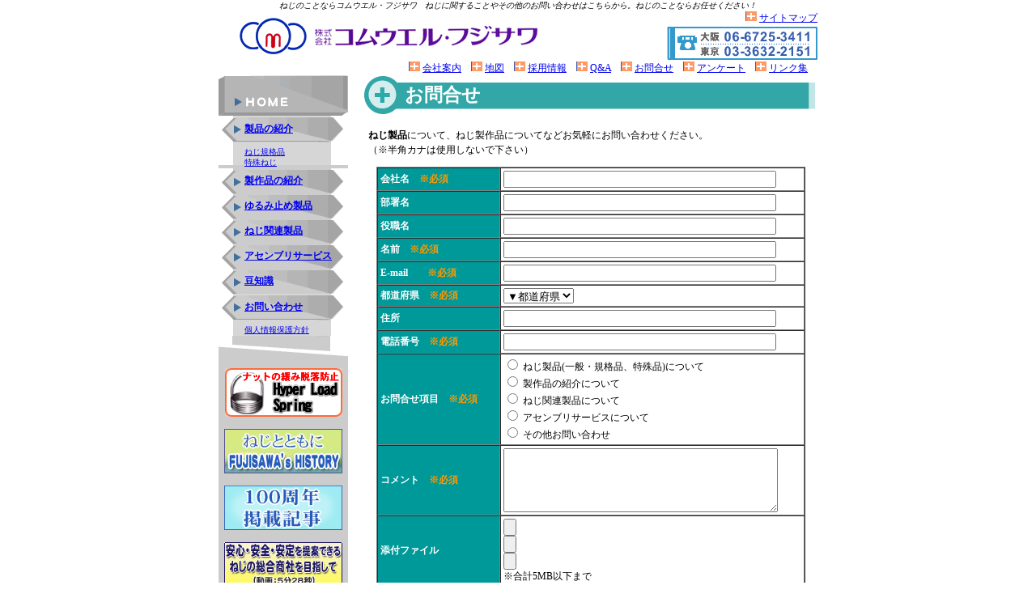

--- FILE ---
content_type: text/html
request_url: http://com-wel.co.jp/otoiawase.html
body_size: 13037
content:
<!DOCTYPE HTML PUBLIC "-//W3C//DTD HTML 4.01 Transitional//EN">
<HTML LANG="ja"><!-- InstanceBegin template="/Templates/index.dwt" codeOutsideHTMLIsLocked="false" -->
<HEAD>
<META http-equiv="Content-Type" content="text/html; charset=Shift_JIS">
<!-- InstanceBeginEditable name="doctitle" --> 
<TITLE>ねじのコムウエル・フジサワ　お問合せ（大阪・東京）</TITLE>
<META name="description" content="ねじのことならコムウエル・フジサワ　お問い合わせはこちらから">
<META name="keywords" content="ねじ,ボルト">
<script type="text/javascript" src="navi.js"></script><!-- InstanceEndEditable --> 
<link href="font.css" rel="stylesheet" type="text/css">
<META http-equiv="Content-Style-Type" content="text/css">
<!-- InstanceBeginEditable name="head" --><!-- InstanceEndEditable --> 
</HEAD>
<body>
<div align="center"><!-- InstanceBeginEditable name="summary" -->
<em class="summary">ねじのことならコムウエル・フジサワ　ねじに関することやその他のお問い合わせはこちらから。ねじのことならお任せください！</em> 
<!-- InstanceEndEditable --> <a name="top"></a> 
  <table summary="コムウェルロゴ" width="740" border="0" cellpadding="0" cellspacing="0">
<tr> 
<td width="428"><div align="center"><a href="http://www.com-wel.co.jp/"><img src="img/logo.gif" alt="ねじのことならコムウエル・フジサワ" width="378" height="47" border="0"></a></div></td>
<td>
<div align="right"><img src="img/list1.gif" alt="サイトマップ" width="14" height="12" align="top"> 
<a href="sitemap.html">サイトマップ<br>
</a> <img src="img/tel.gif" alt="ねじのコムウエル・フジサワ　電話番号" width="186" height="41" vspace="2"></div></td>
</tr>
</table>
<table width="740" cellpadding="0" cellspacing="0" summary="メニュー">
<tr> 
<td><div align="right"><img src="img/list1.gif" alt="会社概要" width="14" height="12" align="top"> 
<a href="outline.html">会社案内</a>　<img src="img/list1.gif" alt="周辺地図" width="14" height="12" align="top"> 
<a href="outline.html#m">地図</a>　<img src="img/list1.gif" alt="採用情報" width="14" height="12" align="top"> 
<a href="outline.html#s">採用情報</a>　<img src="img/list1.gif" alt="ねじQ&amp;A" width="14" height="12" align="top"> 
<a href="question.html">Q&amp;A</a>　<img src="img/list1.gif" alt="お問合せ" width="14" height="12" align="top"> 
<a href="otoiawase.html">お問合せ</a>　<img src="img/list1.gif" alt="アンケート" width="14" height="12" align="top"> 
<a href="enquete.html">アンケート</a>　<img src="img/list1.gif" alt="リンク集" width="14" height="12" align="top"> 
<a href="link.html">リンク集</a>　</div></td>
</tr>
</table>
<table width="740" border="0" cellpadding="0" cellspacing="0" summary="メイン">
<tr> 
<td valign="top"> </td>
<td rowspan="2" valign="top"> <div class="space20"> <!-- InstanceBeginEditable name="main" --> 
<h1>お問合せ </h1>
<p><strong>ねじ製品</strong>について、ねじ製作品についてなどお気軽にお問い合わせください。 <br>
（※半角カナは使用しないで下さい）</p>
<TABLE width="530" border="1" align="center" cellpadding="3" cellspacing="0">
<form action="tmail/clipmail.cgi" method="post" enctype="multipart/form-data">
<input type="hidden" name="subject" value="【お問い合わせ】">
<input type="hidden" name="need" value="会社名 名前 email 都道府県 電話 お問合せ項目 コメント 個人情報保護に関する規約に同意">

<TR> 
<TD width="144" class="bggreenwh">会社名　<span class="fontorange">※必須</span></TD>
<TD width="368"> 
<INPUT TYPE=text NAME="会社名" VALUE="" SIZE=40>
</TD>
</TR>
<tr> 
<td nowrap class="bggreenwh">部署名</td>
<td> 
<input type=text name="部署名" value="" size=40>
</td>
</tr>
<tr> 
<td nowrap class="bggreenwh">役職名</td>
<td> 
<input type=text name="役職名" value="" size=40>
</td>
</tr>
<TR> 
<TD class="bggreenwh">名前　<span class="fontorange">※必須</span></TD>
<TD> 
<INPUT TYPE=text NAME="名前" VALUE="" SIZE=40>
</TD>
</TR>
<TR> 
<TD class="bggreenwh">E-mail　　<span class="fontorange">※必須</span></TD>
<TD> 
<INPUT TYPE=text NAME="email" VALUE="" SIZE=40>
</TD>
</TR>
<TR> 
<TD class="bggreenwh">都道府県　<span class="fontorange">※必須</span></TD>
<TD> <select name="都道府県">
<option value="" selected>▼都道府県</option>
<option value="北海道">北海道</option>
<option value="青森県">青森県</option>
<option value="岩手県">岩手県</option>
<option value="宮城県">宮城県</option>
<option value="秋田県">秋田県</option>
<option value="山形県">山形県</option>
<option value="福島県">福島県</option>
<option value="茨城県">茨城県</option>
<option value="栃木県">栃木県</option>
<option value="群馬県">群馬県</option>
<option value="埼玉県">埼玉県</option>
<option value="千葉県">千葉県</option>
<option value="東京都">東京都</option>
<option value="神奈川県">神奈川県</option>
<option value="山梨県">山梨県</option>
<option value="長野県">長野県</option>
<option value="新潟県">新潟県</option>
<option value="富山県">富山県</option>
<option value="石川県">石川県</option>
<option value="福井県">福井県</option>
<option value="岐阜県">岐阜県</option>
<option value="静岡県">静岡県</option>
<option value="愛知県">愛知県</option>
<option value="三重県">三重県</option>
<option value="滋賀県">滋賀県</option>
<option value="京都府">京都府</option>
<option value="大阪府">大阪府</option>
<option value="兵庫県">兵庫県</option>
<option value="奈良県">奈良県</option>
<option value="和歌山県">和歌山県</option>
<option value="鳥取県">鳥取県</option>
<option value="島根県">島根県</option>
<option value="岡山県">岡山県</option>
<option value="広島県">広島県</option>
<option value="山口県">山口県</option>
<option value="徳島県">徳島県</option>
<option value="香川県">香川県</option>
<option value="愛媛県">愛媛県</option>
<option value="高知県">高知県</option>
<option value="福岡県">福岡県</option>
<option value="佐賀県">佐賀県</option>
<option value="長崎県">長崎県</option>
<option value="熊本県">熊本県</option>
<option value="大分県">大分県</option>
<option value="宮崎県">宮崎県</option>
<option value="鹿児島県">鹿児島県</option>
<option value="沖縄県">沖縄県</option>
<option value="海外">海外</option>

	</select>
</TD>
</TR>
<TR> 
<TD class="bggreenwh">住所</TD>
<TD> 
<INPUT TYPE=text NAME="住所" VALUE="" SIZE=40>
</TD>
</TR>
<TR> 
<TD class="bggreenwh">電話番号　<span class="fontorange">※必須</span></TD>
<TD> 
<INPUT TYPE=text NAME="電話" VALUE="" SIZE=40>
</TD>
</TR>
<TR> 
<TD class="bggreenwh">お問合せ項目　<span class="fontorange">※必須</span></TD>
<TD> 
<input type="radio" name="お問合せ項目" value="ねじ製品(一般・規格品、特殊品)について ">
ねじ製品(一般・規格品、特殊品)について <br>
<input type="radio" name="お問合せ項目" value="製作品の紹介について ">
製作品の紹介について <br>
<input type="radio" name="お問合せ項目" value="ねじ関連製品について ">
ねじ関連製品について <br>
<input type="radio" name="お問合せ項目" value="アセンブリサービスについて">
アセンブリサービスについて <br>
<input type="radio" name="お問合せ項目" value="その他お問い合わせ">
その他お問い合わせ </TD>
</TR>
<TR> 
<TD class="bggreenwh">コメント　<span class="fontorange">※必須</span></TD>
<TD> 
<Textarea NAME="コメント" ROWS=5 COLS=40></Textarea>
</TD>
</TR>
<TR> 
<TD class="bggreenwh">添付ファイル</TD>
<TD> 
<input type="file" name="clip-1" size="50"><br />
<input type="file" name="clip-2" size="50"><br />
<input type="file" name="clip-3" size="50"><br />
※合計5MB以下まで
</TD>
</TR>
<TR>
<TD align="center" colspan="2">
<iframe src="kj.html" width="490px" height="200px"><BR>
<a href="kj.html">個人情報保護に関する規約</a>
</iframe>
<br>

個人情報保護に関する規約に同意
<input type="checkbox" name="個人情報保護に関する規約に同意" value="する"><span class="fontorange">※必須</span><BR>

<INPUT TYPE=submit VALUE="送　信">
</TD>
</TR>
</FORM>
</TABLE>
<br>
<!-- InstanceEndEditable -->
<div align="right"><a href="#top"><img src="img/totop.gif" alt="ねじのコムウエル　ページトップへ" width="102" height="12" border="0"><br>
</a> </div>
<div align="center"><br>
<br>
<img src="img/tel.gif" alt="ねじのことならコムウエル・フジサワ　電話番号" width="186" height="41"><br>
<br>
<br>
<br>
</div>
</div>
</td>
</tr>
<tr> 
<td width="160" valign="top" class="bggrey"><a href="index.html"><img src="img/menu_top.gif" alt="ねじメニュー" width="160" height="50" border="0"></a><br> 
<div class="menubg2"> <strong><a href="neji/index.html">製品の紹介</a></strong><br>
<span class="font10"><br>
<a href="neji/index.html#jis">ねじ規格品</a><br>
<a href="neji/index.html#sp">特殊ねじ</a></span></div>
<div class="menubg"><strong><a href="order/index.html">製作品の紹介 </a></strong></div>
<div class="menubg"><strong><a href="yurumi/index.html">ゆるみ止め製品</a></strong></div>
<div class="menubg"><strong><a href="relate/index.html">ねじ関連製品</a></strong></div>
<div class="menubg"><strong><a href="assembl/index.html">アセンブリサービス</a></strong></div>
<div class="menubg"><strong><a href="info/index.html">豆知識</a></strong></div>
<div class="menubg2"><strong><a href="otoiawase.html">お問い合わせ</a></strong><br>
<span class="font10"><br>
<a href="privacy.html">個人情報保護方針</a></span></div>
<div align="center"><img src="img/menu_under.gif" alt="" width="160" height="25"><br>
<br>


<!-- InstanceBeginEditable name="edit_leftside" --><!-- InstanceEndEditable -->

  
<script type="text/javascript" src="navi2.js">
</script>
<br>


   
      
      
<a href="ayumi/history.html" target="_blank"><img src="ayumi/minibn.jpg" width="146" height="55" border="0"></a>
<br>
<br>

<a href="ayumi/kiji.html" target="_blank"><img src="ayumi/sinbun-minibn.jpg" width="146" height="55" border="0"></a><br><br>


      
      
      <a href="http://youtu.be/3OcTbUSROrY" target="_blank"><img src="img/tubebn.jpg" alt="安心・安全・安定を提案できるねじの総合商社を目指して" width="146" height="55" border="0"></a><BR>
      <br>

<a href="times.html"><img src="times/bn.jpg" width="146" height="50" border="0"></a>
<br>
<br>



<a href="tokusen.html"><img src="tokusen/bn.jpg" width="146" height="50" border="0"></a>
<br>
<br>
      <A href="http://comwel.blog32.fc2.com/" target="_blank"><IMG src="blog.gif" width="139" height="40" border="0"></A><BR>
      ▲コムウエルブログからも<BR>
      多彩な情報発信中！<BR>
      <br>


<a href="products/koala/koala.html" target="_blank"><img src="img/koara.gif" alt="オンラインショッピング　コアラ倶楽部" width="145" height="40" border="0"></a><br>
▲当社が厳選した業務に役立つ<br>
プロ仕様の品々を販売中<br>
<br>
<a href="products/backlog.html" target="_blank"><img src="img/magazine.gif" alt="ねじのコムウエル・フジサワ情報誌　バックナンバー" width="145" height="40" border="0"></a><br>
      ▲コムウエル・フジサワ発行の<br>
商品情報案内のバックナンバーを<br>
      紹介しています<br>
<br>

<img src="img/14001.gif"><br>

<a href="kankyo/kankyo.html"><img src="kankyo/bn.gif" alt="環境方針" width="145" height="40" border="0"></a><br>
▲当社の環境への取り組みについて<br>
<br>
<img src="img/ISO14001s.jpg" width="146" height="109"><br>
      
<br>
<br>

<a href="products/osusume/srv_pack.html" target="_blank"><img src="img/banner5.gif" alt="" width="145" height="40" vspace="1" border="0"></a><br>
▲必要な分だけ<br>
セットでお届け<br>
      <BR>
      <A href="http://www.b-mall.ne.jp/CompanyDetail-HQbqCQbrCShw.aspx" target="_blank"><IMG src="img/bmall.gif" width="145" height="25" border="0"></A><BR>
      ▲企業情報サイト<br>
	「ザ・ビジネスモール」
      <br><br>

<a href="http://www.com-wel.co.jp"><img src="img/banner_s.gif" alt="ねじのことならコムウエル・フジサワ" width="88" height="31" vspace="3" border="0"></a><br>
コムウエル・フジサワは、<br>
リンクフリーです。<br>
      上のバナーをお使いください。<br>
      <br>
      <BR>
      <BR>
      <BR>
<a href="otoiawase.html"><img src="img/toibtns.gif" alt="お問い合わせはこちら" width="140" height="30" border="0"></a><br>
▲ねじに関することは<br>
なんでもお問い合わせ下さい！<br><br>
</span>
<strong><a href="privacy.html">個人情報保護に関する規約</a></strong>
<br>
<br></div></td>
</tr>
</table>
<img src="img/line.gif" alt="" width="740" height="8"><br>
| <a href="index.html">HOME</a>｜<a href="neji/index.html">製品の紹介</a>｜<a href="order/index.html">製作品の紹介</a>｜<a href="yurumi/index.html">ゆるみ止め製品</a>｜<a href="relate/index.html">関連製品</a>｜<a href="assembl/index.html">アセンブリサービス</a>｜<a href="info/index.html">豆知識</a>｜<br>
｜<a href="outline.html">会社案内</a>｜<a href="outline.html#m">地図</a>｜<a href="outline.html#s">採用情報</a>｜<a href="question.html">Q&amp;A</a>｜<a href="otoiawase.html">お問合せ</a>｜<a href="enquete.html">アンケート</a>｜<a href="link.html">リンク集</a>｜<a href="sitemap.html">サイトマップ</a>｜ 
<hr class="foot">
株式会社 コムウエル・フジサワ<br>
大阪本社：〒577-0815　大阪府東大阪市金物町6-4　TEL 06-6725-3411(代)　FAX 06-6725-4191<br>
東京支店：〒130-0026　東京都墨田区両国2-17-17両国STビル5F　TEL 03-3632-2151(代)　FAX 03-3632-2158<br>
URL:<a href="http://www.com-wel.co.jp">http://www.com-wel.co.jp</a>　e-mail:<a href="mailto:info@com-wel.co.jp">info@com-wel.co.jp</a> 
<br>
Copyright (C) 2003 Comwel-Fujisawa All Rights Reserved <br>
</div>
</body>
<!-- InstanceEnd --></html>


--- FILE ---
content_type: text/html
request_url: http://com-wel.co.jp/kj.html
body_size: 2958
content:
<!DOCTYPE HTML PUBLIC "-//W3C//DTD HTML 4.01 Transitional//EN"
"http://www.w3.org/TR/html4/loose.dtd">
<html>
<head>
<meta http-equiv="Content-Type" content="text/html; charset=shift_jis">
<title>個人情報に関する規約</title>
<link href="font.css" rel="stylesheet" type="text/css">
</head>

<body margin="0">
<table width="460" border="0" cellspacing="3" cellpadding="0" align="center">
  <tr>
    <td><div align="center"><font style="color:#0033CC; font-size:14px; font-weight:bolder;">個人情報保護に関する規約</font><BR>
    （スクロールしてご覧下さい）</div><BR>
      <br>
      　株式会社コムウエル・フジサワ（以下、「当社」といたします。）では、お客様が当社を安心かつ安全にご利用してもらうために、お客様のお名前、ご住所、電話番号、メールアドレスなどお取引やご連絡に最低限必要な情報（以下、「個人情報」といたします。）をご開示していただくようにしております。そこで当社は、個人情報保護法に基づきました、下記の個人情報保護に関する規約に則って皆様の個人情報をお取り扱いいたします。<br>
　この規約は、当社がご開示いただいたお客様の個人情報の取扱いに関して、お客様と当社との間のお約束とさせていただいております。
<h3>１．個人情報の利用目的について</h3>
当社は個人情報を以下の目的で利用させていただきます。
<ol>
  <li>お客様への商品の発送、そして代金の請求のためにお客様のお名前、ご住所、電話番号などの連絡先情報を利用いたします。 <br>
  <li>ご注文の内容や配送方法などを連絡したり確認するために、お客様のお名前、ご住所、e-mailアドレスなどの連絡先情報、ご注文いただいた商品の内容や数量、ご請求金額などの情報を利用させていただきます。 <br>
  <li>お客様に当社が行うキャンペーンや商品・サービスのご案内をするために、ご利用になった情報や、お客様のお名前、ご住所、e-mailアドレスなどの連絡先情報を利用させていただきます。 <br>
  <li>当社のサービスの改善を行うために、お客様から送っていただいたご意見やアンケートの結果を利用させていただきます。<br>
  <li>お客様からメールやお電話でいただいたご要望、お問い合わせに対する回答をするために、お客様のお名前、ご住所、e-mailアドレスなどのご連絡先情報を利用させていただきます。<br>
    <br>
</ol>
<h3>２．個人情報の管理について</h3>

当社は以下のような規則に基づき、個人情報を管理しております。
<p>
<ol>
  <li>個人情報保護法やガイドラインに従いまして、当社スタッフの一人一人が当社との間において、個人情報の取扱いを適正に行うよう心掛けております。 <br>
  <li>個人情報の利用に関しては、業務上必要な社員のみに制限をかけることを通して個人情報が含まれる媒体などの保管・管理など、個人情報保護のために徹底いたします。 <br>
  <li>当社のシステムに保存しております個人情報については、業務上必要な社員のみが利用できるように、また漏えい、滅失のないよう厳重に管理いたします。 <br>  
    <br>
  </ol>
ご注文・お問い合わせの際には、この規約を理解いただいたものといたします。 <br>
<br>
<br>
<br>

ご質問やご意見がありましたら、下記までお問い合わせください。
<br>
<br>
【お問い合わせ窓口】<br>
〒577-0815　大阪府東大阪市金物町6-4<br>
株式会社 コムウエル・フジサワ<br>
TEL 06-6725-3411(代)　FAX 06-6725-4191</td>
</tr>
</table></body>

</html>


--- FILE ---
content_type: text/css
request_url: http://com-wel.co.jp/font.css
body_size: 4739
content:
body {
	font-size: 12px;
	margin: 0px;
	padding: 0px;

}
.summary {
	font-size: 10px;
	text-align: left;
	width: 740px;




}
hr {
	width: 545px;
	height: 1px;
	border: 2px dotted #006600;

}
.menubg {
	background-image: url(img/menubg.gif);
	background-repeat: no-repeat;
	padding-left: 32px;
	font-size: 12px;
	line-height: 2.65em;



}
.menubg2 {
	font-size: 12px;
	background-image: url(img/menubg1.gif);
	background-repeat: no-repeat;
	padding-top: 8px;
	padding-left: 32px;
	padding-bottom: 1px;



}
.font10 {
	font-size: 10px;
	line-height: 13px;
}
.space20 {
	margin-left: 20px;
	margin-right: 0px;

}
.bggrey {
	background-color: #CCCCCC;
}
h2 {
	font-size: 16px;
	color: #000066;
	background-image: url(img/h2bg.gif);
	background-repeat: no-repeat;
	padding-left: 35px;
	line-height: 32px;
	margin-left: 3px;
	padding-top: 1px;
	width: 554px;

}


h4 {
	font-size: 16px;
	color: #000066;

}

.fontorange {
	color: #FF9900;
	font-weight: bolder;

}
.bgyellow {
	background-color: #FFFFCC;
	width: 140px;
	padding: 2px;
	margin-top: 2px;
	margin-bottom: 2px;




}
p {
	line-height: 18px;
	margin-left: 5px;

}
.bgred {
	background-color: #FF0000;
	margin: 3px;
	padding: 2px;
	font-size: 10px;
	font-weight: bold;
	color: #FFFFFF;

}
.bggreen {
	background-color: #009999;
}
.width120 {
	width: 178px;
}
table {
	font-size: 12px;
}
h1.top {
	background-image: none;
	margin: 0px;
	padding: 0px;
	margin-top: 10px;

}
h1 {
	background-image: url(img/h1bg.gif);
	background-repeat: no-repeat;
	padding-left: 50px;
	font-size: 23px;
	color: #FFFFFF;
	font-weight: bolder;
	line-height: 50px;


}
a:hover {
	color: #FF9900;
}
.bdgrey {
	border: 1px solid #333333;
}
hr.foot {
	width: 740px;
	border: solid #000000;

}
.space10 {
	padding-left: 10px;
}
.bgyellow2 {
	background-color: #003399;
	width: 170px;
	padding: 2px;
	margin-bottom: 2px;
	font-weight: bolder;
	border: 1px none #FF9900;
	color: #FFFFFF;


}
.fontred {
	font-size: 13px;
	font-weight: bolder;
	color: #FF0000;
}
dd {
	margin-left: 0px;
	padding-left: 3px;
	line-height: 20px;
	margin-bottom: 5px;

}
.olulmargin0 {
	border: 2px dotted #666666;
	padding: 5px 5px 5px 25px;
	margin-left: 0px;
	background-color: #FFFFEC;
	line-height: 18px;
	width: 320px;
}
.bggreenwh {
	background-color: #009999;
	font-weight: bolder;
	color: #FFFFFF;

}
dt {
	font-size: 14px;
	font-weight: bold;
	color: #000066;
	line-height: 20px;
}
dl {
	margin-left: 25px;
}
.box {

	border: medium solid #FF3333;
	padding: 2px 10px 2px 2px;
}
.bgyellow3 {
	color: #666666;
	background-color: #FFFFCC;
	padding: 2px;

}
h3 {
	color: #FF6633;
}
p.fontred {
	font-size: 16px;
	margin-left: 10px;
}
ul {
	margin-left: 25px;
	font-size: 13px;
	line-height: 20px;
	margin-right: 10px;
	padding-top: 5px;
	padding-right: 5px;
	padding-bottom: 5px;


}
.box2 {
	background-color: #E8E8E8;
	padding: 5px 5px 5px 3px;
	width: 520px;
	border: 1px dashed #339999;
	list-style-position: outside;
	font-size: 13px;
	line-height: 20px;
	margin-left: 20px;



}
div.box2 dl {
	margin: 0px;
	padding: 0px;
}
ul li ul {
	list-style-position: inside;
}
li hr {
	width: 500px;
	height: 1px;
	border: 1px dashed;
}
h2.order {
	width: 420px;
}
ul.margin {
	margin-left: 50px;
	line-height: 18px;

}
.fontblue {
	font-size: 16px;
	font-weight: bolder;
	color: #003399;
}
.fontred2 {
	font-size: 16px;
	font-weight: bolder;
	color: #FF0000;
}
.nejiindex {
	width: 137px;
}
.order {
	font-size: 14px;
	line-height: 20px;
}
p.olulmargin0 {
	width: 320px;
	padding: 5px;

}
ol.olulmargin0 {
	margin-left: 5px;
	padding-top: 5px;
	padding-right: 5px;
	padding-bottom: 5px;
	padding-left: 30px;
}
ol.kankyo {
	padding-top: 5px;
	padding-right: 15px;
	padding-bottom: 5px;
	padding-left: 30px;
	border: 2px dotted #666666;
	background-color: #FFFFEC;
	line-height: 18px;
	width: 500px;
}
ol.kankyo2 {
color:#000099;
	margin-left: 5px;
	padding-top: 5px;
	padding-right: 5px;
	padding-bottom: 5px;
	padding-left: 30px;

}
.border {
	color: #000000;
	border: 1px solid #000000;
}
.bdgrey50 {
	border: 1px solid #333333;
	width: 50px;

}
.list {
	line-height: normal;
	margin: 0px;
	padding: 0px;
	list-style-type: none;
	width: 130px;

}
.qa {
	margin-left: 25px;
	list-style-image: url(img/q.gif);
	font-weight: bold;
	list-style-position: inside;


}
ul.qa li.a {
	margin-left: 15px;
	list-style-image: url(img/a.gif);
	font-weight: normal;
	margin-top: 10px;
	margin-bottom: 10px;
}


--- FILE ---
content_type: text/css
request_url: http://com-wel.co.jp/font.css
body_size: 4739
content:
body {
	font-size: 12px;
	margin: 0px;
	padding: 0px;

}
.summary {
	font-size: 10px;
	text-align: left;
	width: 740px;




}
hr {
	width: 545px;
	height: 1px;
	border: 2px dotted #006600;

}
.menubg {
	background-image: url(img/menubg.gif);
	background-repeat: no-repeat;
	padding-left: 32px;
	font-size: 12px;
	line-height: 2.65em;



}
.menubg2 {
	font-size: 12px;
	background-image: url(img/menubg1.gif);
	background-repeat: no-repeat;
	padding-top: 8px;
	padding-left: 32px;
	padding-bottom: 1px;



}
.font10 {
	font-size: 10px;
	line-height: 13px;
}
.space20 {
	margin-left: 20px;
	margin-right: 0px;

}
.bggrey {
	background-color: #CCCCCC;
}
h2 {
	font-size: 16px;
	color: #000066;
	background-image: url(img/h2bg.gif);
	background-repeat: no-repeat;
	padding-left: 35px;
	line-height: 32px;
	margin-left: 3px;
	padding-top: 1px;
	width: 554px;

}


h4 {
	font-size: 16px;
	color: #000066;

}

.fontorange {
	color: #FF9900;
	font-weight: bolder;

}
.bgyellow {
	background-color: #FFFFCC;
	width: 140px;
	padding: 2px;
	margin-top: 2px;
	margin-bottom: 2px;




}
p {
	line-height: 18px;
	margin-left: 5px;

}
.bgred {
	background-color: #FF0000;
	margin: 3px;
	padding: 2px;
	font-size: 10px;
	font-weight: bold;
	color: #FFFFFF;

}
.bggreen {
	background-color: #009999;
}
.width120 {
	width: 178px;
}
table {
	font-size: 12px;
}
h1.top {
	background-image: none;
	margin: 0px;
	padding: 0px;
	margin-top: 10px;

}
h1 {
	background-image: url(img/h1bg.gif);
	background-repeat: no-repeat;
	padding-left: 50px;
	font-size: 23px;
	color: #FFFFFF;
	font-weight: bolder;
	line-height: 50px;


}
a:hover {
	color: #FF9900;
}
.bdgrey {
	border: 1px solid #333333;
}
hr.foot {
	width: 740px;
	border: solid #000000;

}
.space10 {
	padding-left: 10px;
}
.bgyellow2 {
	background-color: #003399;
	width: 170px;
	padding: 2px;
	margin-bottom: 2px;
	font-weight: bolder;
	border: 1px none #FF9900;
	color: #FFFFFF;


}
.fontred {
	font-size: 13px;
	font-weight: bolder;
	color: #FF0000;
}
dd {
	margin-left: 0px;
	padding-left: 3px;
	line-height: 20px;
	margin-bottom: 5px;

}
.olulmargin0 {
	border: 2px dotted #666666;
	padding: 5px 5px 5px 25px;
	margin-left: 0px;
	background-color: #FFFFEC;
	line-height: 18px;
	width: 320px;
}
.bggreenwh {
	background-color: #009999;
	font-weight: bolder;
	color: #FFFFFF;

}
dt {
	font-size: 14px;
	font-weight: bold;
	color: #000066;
	line-height: 20px;
}
dl {
	margin-left: 25px;
}
.box {

	border: medium solid #FF3333;
	padding: 2px 10px 2px 2px;
}
.bgyellow3 {
	color: #666666;
	background-color: #FFFFCC;
	padding: 2px;

}
h3 {
	color: #FF6633;
}
p.fontred {
	font-size: 16px;
	margin-left: 10px;
}
ul {
	margin-left: 25px;
	font-size: 13px;
	line-height: 20px;
	margin-right: 10px;
	padding-top: 5px;
	padding-right: 5px;
	padding-bottom: 5px;


}
.box2 {
	background-color: #E8E8E8;
	padding: 5px 5px 5px 3px;
	width: 520px;
	border: 1px dashed #339999;
	list-style-position: outside;
	font-size: 13px;
	line-height: 20px;
	margin-left: 20px;



}
div.box2 dl {
	margin: 0px;
	padding: 0px;
}
ul li ul {
	list-style-position: inside;
}
li hr {
	width: 500px;
	height: 1px;
	border: 1px dashed;
}
h2.order {
	width: 420px;
}
ul.margin {
	margin-left: 50px;
	line-height: 18px;

}
.fontblue {
	font-size: 16px;
	font-weight: bolder;
	color: #003399;
}
.fontred2 {
	font-size: 16px;
	font-weight: bolder;
	color: #FF0000;
}
.nejiindex {
	width: 137px;
}
.order {
	font-size: 14px;
	line-height: 20px;
}
p.olulmargin0 {
	width: 320px;
	padding: 5px;

}
ol.olulmargin0 {
	margin-left: 5px;
	padding-top: 5px;
	padding-right: 5px;
	padding-bottom: 5px;
	padding-left: 30px;
}
ol.kankyo {
	padding-top: 5px;
	padding-right: 15px;
	padding-bottom: 5px;
	padding-left: 30px;
	border: 2px dotted #666666;
	background-color: #FFFFEC;
	line-height: 18px;
	width: 500px;
}
ol.kankyo2 {
color:#000099;
	margin-left: 5px;
	padding-top: 5px;
	padding-right: 5px;
	padding-bottom: 5px;
	padding-left: 30px;

}
.border {
	color: #000000;
	border: 1px solid #000000;
}
.bdgrey50 {
	border: 1px solid #333333;
	width: 50px;

}
.list {
	line-height: normal;
	margin: 0px;
	padding: 0px;
	list-style-type: none;
	width: 130px;

}
.qa {
	margin-left: 25px;
	list-style-image: url(img/q.gif);
	font-weight: bold;
	list-style-position: inside;


}
ul.qa li.a {
	margin-left: 15px;
	list-style-image: url(img/a.gif);
	font-weight: normal;
	margin-top: 10px;
	margin-bottom: 10px;
}


--- FILE ---
content_type: application/x-javascript
request_url: http://com-wel.co.jp/navi2.js
body_size: 1531
content:
e=6; //ここには画像の数を設定します。

e=e-1;
url=new Array(e);
ga=new Array(e);

//　この下には、各画像アドレス及びそれに対応するリンク先を設定します。
url[0]="http://www.com-wel.co.jp/products/osusume/sealwasher.html";
ga[0]="http://www.com-wel.co.jp/img/bn_sw.gif";

url[1]="http://www.com-wel.co.jp/products/osusume/underholenut.html";
ga[1]="http://www.com-wel.co.jp/img/bn_ahn.gif";

url[2]="http://www.com-wel.co.jp/products/g-cote.html";
ga[2]="http://www.com-wel.co.jp/img/bn_gc.gif";

url[3]="http://www.com-wel.co.jp/products/cap.html";
ga[3]="http://www.com-wel.co.jp/img/bn_hc.gif";

url[4]="http://www.com-wel.co.jp/products/osusume/hl-spring.html";
ga[4]="http://www.com-wel.co.jp/img/bn_hls.gif";

url[5]="http://www.com-wel.co.jp/products/osusume/multi_ibolt.html";
ga[5]="http://www.com-wel.co.jp/img/bn_meb.gif";

len=(""+e).length;
while(1){
s=eval(ran());
if(s<=e) break;
}
document.write('<CENTER><A HREF="JavaScript:ten()" onMouseOver="sta()"; return true;">');
document.write('<IMG src='+ga[s]+' name="gazou" border="0"></A></CENTER>');
function ran(){
out="";
for(i=1;i<=len;i++){
while(1){
r=Math.random();
if(r!=1)break;
}
r=""+Math.floor(r*10);
out=out+r;
}
return out;
}
function ten(){
window.open(url[s]); 
}
function sta(){
window.status=url[s];
t02=setTimeout("sto()",1000);
}
function sto(){
window.status="";
clearTimeout(t02);
}
function che(){
while(1){
s=eval(ran());
if(s<=e) break;
}
document.gazou.src=ga[s];
t01=setTimeout("che()",5000); //ここの5000は、入れ替え間隔（5秒）
}
che();
// -->

--- FILE ---
content_type: application/x-javascript
request_url: http://com-wel.co.jp/navi.js
body_size: 511
content:

function SubmitCheck(){
if (document.form.name.value==""){
alert("会社名が入力されていません。");
return false;
}
if (document.form.name2.value==""){
alert("お名前が入力されていません。");
return false;
}
if (document.form.mail.value==""){
alert("e-mailアドレスが入力されていません。");
return false;
}
if (document.form.komoku.value==""){
alert("お問合せ項目が入力されていません。");
return false;
}
if (document.form.comment.value==""){
alert("コメントが入力されていません。");
return false;
}
return true;
}